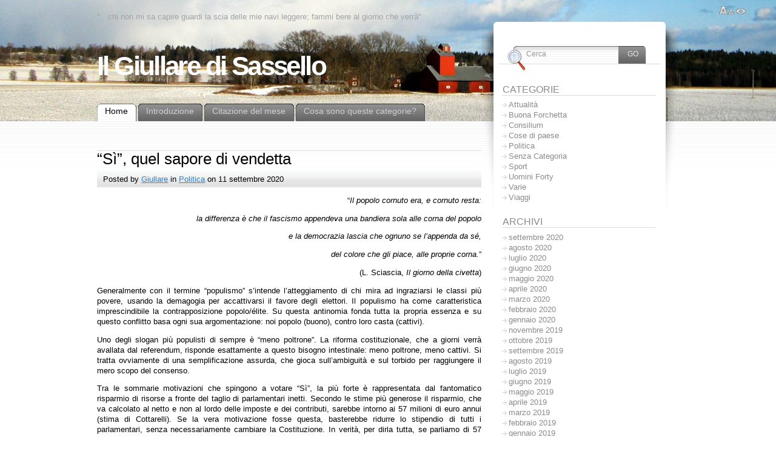

--- FILE ---
content_type: text/html; charset=UTF-8
request_url: http://www.silviobau.it/
body_size: 19709
content:
<!DOCTYPE html PUBLIC "-//W3C//DTD XHTML 1.0 Transitional//EN" "http://www.w3.org/TR/xhtml1/DTD/xhtml1-transitional.dtd">
<html xmlns="http://www.w3.org/1999/xhtml" lang="it-IT">

<head profile="http://gmpg.org/xfn/11">
<meta http-equiv="Content-Type" content="text/html; charset=UTF-8" />

<title>Il Giullare di Sassello</title>

<link rel="alternate" type="application/rss+xml" title="Il Giullare di Sassello RSS Feed" href="http://www.silviobau.it/feed/" />
<link rel="alternate" type="application/atom+xml" title="Il Giullare di Sassello Atom Feed" href="http://www.silviobau.it/feed/atom/" />
<link rel="pingback" href="http://www.silviobau.it/xmlrpc.php" />

<style type="text/css" media="all">@import "http://www.silviobau.it/wp-content/themes/fusion.2.6/style.css";</style>
<!--[if lte IE 6]>
<script type="text/javascript">
/* <![CDATA[ */
   blankimgpath = 'http://www.silviobau.it/wp-content/themes/fusion.2.6/images/blank.gif';
 /* ]]> */
</script>
<style type="text/css" media="screen">
  @import "http://www.silviobau.it/wp-content/themes/fusion.2.6/ie6.css";
  body{ behavior:url("http://www.silviobau.it/wp-content/themes/fusion.2.6/js/ie6hoverfix.htc"); }
  img{ behavior: url("http://www.silviobau.it/wp-content/themes/fusion.2.6/js/ie6pngfix.htc"); }
</style>
<![endif]-->


  
<link rel="dns-prefetch" href="//connect.facebook.net" />
		<script type="text/javascript">
			window._wpemojiSettings = {"baseUrl":"https:\/\/s.w.org\/images\/core\/emoji\/72x72\/","ext":".png","source":{"concatemoji":"http:\/\/www.silviobau.it\/wp-includes\/js\/wp-emoji-release.min.js?ver=4.4.33"}};
			!function(e,n,t){var a;function i(e){var t=n.createElement("canvas"),a=t.getContext&&t.getContext("2d"),i=String.fromCharCode;return!(!a||!a.fillText)&&(a.textBaseline="top",a.font="600 32px Arial","flag"===e?(a.fillText(i(55356,56806,55356,56826),0,0),3e3<t.toDataURL().length):"diversity"===e?(a.fillText(i(55356,57221),0,0),t=a.getImageData(16,16,1,1).data,a.fillText(i(55356,57221,55356,57343),0,0),(t=a.getImageData(16,16,1,1).data)[0],t[1],t[2],t[3],!0):("simple"===e?a.fillText(i(55357,56835),0,0):a.fillText(i(55356,57135),0,0),0!==a.getImageData(16,16,1,1).data[0]))}function o(e){var t=n.createElement("script");t.src=e,t.type="text/javascript",n.getElementsByTagName("head")[0].appendChild(t)}t.supports={simple:i("simple"),flag:i("flag"),unicode8:i("unicode8"),diversity:i("diversity")},t.DOMReady=!1,t.readyCallback=function(){t.DOMReady=!0},t.supports.simple&&t.supports.flag&&t.supports.unicode8&&t.supports.diversity||(a=function(){t.readyCallback()},n.addEventListener?(n.addEventListener("DOMContentLoaded",a,!1),e.addEventListener("load",a,!1)):(e.attachEvent("onload",a),n.attachEvent("onreadystatechange",function(){"complete"===n.readyState&&t.readyCallback()})),(a=t.source||{}).concatemoji?o(a.concatemoji):a.wpemoji&&a.twemoji&&(o(a.twemoji),o(a.wpemoji)))}(window,document,window._wpemojiSettings);
		</script>
		<style type="text/css">
img.wp-smiley,
img.emoji {
	display: inline !important;
	border: none !important;
	box-shadow: none !important;
	height: 1em !important;
	width: 1em !important;
	margin: 0 .07em !important;
	vertical-align: -0.1em !important;
	background: none !important;
	padding: 0 !important;
}
</style>
<script type='text/javascript' src='http://www.silviobau.it/wp-includes/js/jquery/jquery.js?ver=1.11.3'></script>
<script type='text/javascript' src='http://www.silviobau.it/wp-includes/js/jquery/jquery-migrate.min.js?ver=1.2.1'></script>
<script type='text/javascript' src='http://www.silviobau.it/wp-content/themes/fusion.2.6/js/fusion.js?ver=4.4.33'></script>
<script type='text/javascript' src='http://www.silviobau.it/wp-content/plugins/google-analyticator/external-tracking.min.js?ver=6.4.9'></script>
<link rel='https://api.w.org/' href='http://www.silviobau.it/wp-json/' />
<link rel="EditURI" type="application/rsd+xml" title="RSD" href="http://www.silviobau.it/xmlrpc.php?rsd" />
<link rel="wlwmanifest" type="application/wlwmanifest+xml" href="http://www.silviobau.it/wp-includes/wlwmanifest.xml" /> 
<meta name="generator" content="WordPress 4.4.33" />
<meta property="og:site_name" content="Il Giullare di Sassello" />
<meta property="og:type" content="website" />
<meta property="og:locale" content="it_IT" />
<meta property="og:title" content="Il Giullare di Sassello" />
<meta property="og:description" content="&quot;...chi non mi sa capire guardi la scia delle mie navi leggere; fammi bere al giorno che verrà&quot;" />
<meta property="og:url" content="http://www.silviobau.it" />
<!-- Google Analytics Tracking by Google Analyticator 6.4.9: http://www.videousermanuals.com/google-analyticator/ -->
<script type="text/javascript">
    var analyticsFileTypes = [''];
    var analyticsSnippet = 'disabled';
    var analyticsEventTracking = 'enabled';
</script>
<script type="text/javascript">
	(function(i,s,o,g,r,a,m){i['GoogleAnalyticsObject']=r;i[r]=i[r]||function(){
	(i[r].q=i[r].q||[]).push(arguments)},i[r].l=1*new Date();a=s.createElement(o),
	m=s.getElementsByTagName(o)[0];a.async=1;a.src=g;m.parentNode.insertBefore(a,m)
	})(window,document,'script','//www.google-analytics.com/analytics.js','ga');
	ga('create', 'UA-758311-22', 'auto');
 
	ga('send', 'pageview');
</script>

<script type="text/javascript">
/* <![CDATA[ */
 jQuery(document).ready(function(){
  // body .safari class
  if (jQuery.browser.safari) jQuery('body').addClass('safari');

  // layout controls
     jQuery("#layoutcontrol a").click(function() {
     switch (jQuery(this).attr("class")) {
	   case 'setFont' : setFontSize();	break;
	   case 'setLiquid'	: setPageWidth();	break;
	 }
	 return false;
    });
   // set the font size from cookie
   var font_size = jQuery.cookie('fontSize');
   if (font_size == '.7em') { jQuery('body').css("font-size",".7em"); }
   if (font_size == '.95em') { jQuery('body').css("font-size",".95em"); }
   if (font_size == '.8em') { jQuery('body').css("font-size",".8em"); }

   // set the page width from cookie
   var page_width = jQuery.cookie('pageWidth');
   if (page_width) jQuery('#page').css('width', page_width);
  
  jQuery('#secondary-tabs').minitabs(333, 'slide');

  if (document.all && !window.opera && !window.XMLHttpRequest && jQuery.browser.msie) { var isIE6 = true; }
  else { var isIE6 = false;} ;
  jQuery.browser.msie6 = isIE6;
  if (!isIE6) {
    initTooltips({
		timeout: 6000
   });
  }
  tabmenudropdowns();

  // some jquery effects...
  jQuery('#sidebar ul.nav li ul li a').mouseover(function () {
   	jQuery(this).animate({ marginLeft: "4px" }, 100 );
  });
  jQuery('#sidebar ul.nav li ul li a').mouseout(function () {
    jQuery(this).animate({ marginLeft: "0px" }, 100 );
  });
  // scroll to top
  jQuery("a#toplink").click(function(){
    jQuery('html, body').animate({scrollTop:0}, 'slow');
  });

 });

 /* ]]> */
</script>

</head>
<body class="home">
  <!-- page wrappers (100% width) -->
  <div id="page-wrap1">
    <div id="page-wrap2">
      <!-- page (actual site content, custom width) -->
      <div id="page" class="with-sidebar">

       <!-- main wrapper (side & main) -->
       <div id="main-wrap">
        <!-- mid column wrap -->
    	<div id="mid-wrap">
          <!-- sidebar wrap -->
          <div id="side-wrap">
            <!-- mid column -->
    	    <div id="mid">
              <!-- header -->
              <div id="header">
                <div id="topnav" class="description"> &quot;&#8230;chi non mi sa capire guardi la scia delle mie navi leggere; fammi bere al giorno che verrà&quot;</div>

                <h1 id="title"><a href="http://www.silviobau.it/">Il Giullare di Sassello</a></h1>                <!-- top tab navigation -->
                <div id="tabs">
                 <ul>
                                    <li class="current_page_item"><a href="http://www.silviobau.it" title="Sei nella Home"><span><span>Home</span></span></a></li>
                                  <li class="page_item page-item-900"><a href="http://www.silviobau.it/info/"><span><span>Introduzione</span></span></a></li>
<li class="page_item page-item-8"><a href="http://www.silviobau.it/citazione-del-mese/"><span><span>Citazione del mese</span></span></a></li>
<li class="page_item page-item-706"><a href="http://www.silviobau.it/cosa-sono-queste-categorie/"><span><span>Cosa sono queste categorie?</span></span></a></li>
                 </ul>
                </div>
                <!-- /top tabs -->

              </div><!-- /header -->
<!-- mid content -->
<div id="mid-content">
     <!-- post -->
        <div id="post-2430" class="post-2430 post type-post status-publish format-standard hentry category-politica">
            <h2><a href="http://www.silviobau.it/2020/09/11/si-quel-sapore-di-vendetta/" rel="bookmark" title="Permanent Link: “Sì”, quel sapore di vendetta">“Sì”, quel sapore di vendetta</a></h2>

        <!-- story header -->
        <div class="postheader">
          <div class="postinfo">
            <p>Posted by <a href="http://www.silviobau.it/author/silvio/" title="Inviato da Giullare ">Giullare</a> in <a href="http://www.silviobau.it/category/politica/" rel="category tag">Politica</a> on 11 settembre 2020 <span class="editlink"></span></p>
          </div>
        </div>
        <!-- /story header -->

        <div class="postbody entry clearfix">
         <p style="text-align: right;">“<em>Il popolo cornuto era, e cornuto resta:</em></p>
<p style="text-align: right;"><em>la differenza è che il fascismo appendeva una bandiera sola alle corna del popolo</em></p>
<p style="text-align: right;"><em>e la democrazia lascia che ognuno se l’appenda da sé,</em></p>
<p style="text-align: right;"><em>del colore che gli piace, alle proprie corna.</em>”</p>
<p style="text-align: right;">(L. Sciascia, <em>Il giorno della civetta</em>)</p>
<p style="text-align: justify;">Generalmente con il termine “populismo” s’intende l’atteggiamento di chi mira ad ingraziarsi le classi più povere, usando la demagogia per accattivarsi il favore degli elettori. Il populismo ha come caratteristica imprescindibile la contrapposizione popolo/élite. Su questa antinomia fonda tutta la propria essenza e su questo conflitto basa ogni sua argomentazione: noi popolo (buono), contro loro casta (cattivi).</p>
<p style="text-align: justify;">Uno degli slogan più populisti di sempre è “meno poltrone”. La riforma costituzionale, che a giorni verrà avallata dal referendum, risponde esattamente a questo bisogno intestinale: meno poltrone, meno cattivi. Si tratta ovviamente di una semplificazione assurda, che gioca sull’ambiguità e sul torbido per raggiungere il mero scopo del consenso.</p>
<p style="text-align: justify;">Tra le sommarie motivazioni che spingono a votare “Sì”, la più forte è rappresentata dal fantomatico risparmio di risorse a fronte del taglio di parlamentari inetti. Secondo le stime più generose il risparmio, che va calcolato al netto e non al lordo delle imposte e dei contributi, sarebbe intorno ai 57 milioni di euro annui (stima di Cottarelli). Se la vera motivazione fosse questa, basterebbe ridurre lo stipendio di tutti i parlamentari, senza necessariamente cambiare la Costituzione. In verità, per dirla tutta, se parliamo di 57 milioni parliamo di bruscolini. Dalla sua nascita Alitalia è costata ai contribuenti più di 12 miliardi di euro (fonte Il Sole 24 ore). Il Codacons, calcolando il taglio dei parlamentari al lordo, ha quantificato un risparmio di 3 euro a famiglia. Di cosa parliamo? Inezie.</p>
<p style="text-align: justify;">A conferma che si tratta di una mera campagna populista, volta a riscuotere facile e cieco consenso, annoto letteralmente un’altra motivazione dei sostenitori riformisti: “<em>Votiamo sì, perché il Parlamento è il cuore della democrazia</em>”. Bene, siamo tutti d’accordo, ma qual è la relazione tra questa affermazione e la modifica costituzionale? Nessuna, appunto.</p>
<p style="text-align: justify;">La verità è che questa scure verticale si abbatte senza criterio e senza ragione ponderata. Senza entrare nei tecnicismi, ci sono invece almeno tre motivi validi per votare “No”.</p>
<ul style="text-align: justify;">
<li>Ridurre il numero degli eletti significa ridurre la rappresentanza: meno eletti rappresentano meno potenziali istanze da rappresentare. Tant’è che tra i grandi paesi europei l’Italia si prospetta a diventare il Parlamento più piccolo in proporzione alla popolazione;</li>
<li>Meno eletti significa gruppi parlamentari più piccoli, meglio controllabili dai vari capibastone, con buona pace del dibattito corale e della democrazia;</li>
<li>Meno eletti significa meno impedimenti nel processo decisionale, col rischio che le leggi siano sì più rapide, ma anche più impulsive e più incomplete. Il Parlamento nasce dalla Carta Costituzionale come luogo per dibattere, confrontare, accogliere, arricchire. Doveva essere un organo per incrementare il confronto, non per protocollare le scelte di pochi. Seguendo questo ragionamento capzioso, la dittatura dovrebbe essere la migliore delle opportunità, perché per definizione non ammette distrazioni parlamentari.</li>
</ul>
<p style="text-align: justify;">Questa riforma instilla solo un’illusione di vendetta contro una casta inarrivabile e maledetta, una vendetta scatenata per il gusto di fare giustizia sommaria ed illudendo il popolo che è nel suo immediato interesse farlo. Nel suo libro “Populismi 2.0” il professor Revelli annota che “<em>in genere i populismi assumono un linguaggio e uno stile rivoluzionario, senza tuttavia necessariamente rinviare a radicali rimesse in discussione degli assetti sociali, anzi spesso limitando la dimensione radicale del mutamento al solo livello del personale di governo</em>”. È quanto sta accadendo, né più, né meno.</p>
<p style="text-align: justify;">Andando indietro, invece, già Polibio aveva individuato il vero rischio. Si arriva all’olocrazia (o governo della plebe), degenerazione della democrazia, quando smarrito il valore dell’uguaglianza il popolo ambisce solo alla vendetta.</p>
<p style="text-align: justify;"><img class="aligncenter size-medium wp-image-2431" src="http://www.silviobau.it/wp-content/uploads/2020/09/scheda-300x200.jpg" alt="" width="300" height="200" srcset="http://www.silviobau.it/wp-content/uploads/2020/09/scheda-300x200.jpg 300w, http://www.silviobau.it/wp-content/uploads/2020/09/scheda-768x512.jpg 768w, http://www.silviobau.it/wp-content/uploads/2020/09/scheda-1024x683.jpg 1024w" sizes="(max-width: 300px) 100vw, 300px" /></p>

<div class="fb-social-plugin fb-like" data-ref="below-post" data-href="http://www.silviobau.it/2020/09/11/si-quel-sapore-di-vendetta/" data-width="500"></div>
        </div>
                <p class="postcontrols">
                    <a class="comments" href="http://www.silviobau.it/2020/09/11/si-quel-sapore-di-vendetta/#comments">3 Commenti</a>
        </p>
        <div class="clear"></div>
    </div>
    <!-- /post -->
     <!-- post -->
        <div id="post-2427" class="post-2427 post type-post status-publish format-standard hentry category-cose-di-paese">
            <h2><a href="http://www.silviobau.it/2020/09/04/occhi-cerulei/" rel="bookmark" title="Permanent Link: Occhi? Cerulei">Occhi? Cerulei</a></h2>

        <!-- story header -->
        <div class="postheader">
          <div class="postinfo">
            <p>Posted by <a href="http://www.silviobau.it/author/silvio/" title="Inviato da Giullare ">Giullare</a> in <a href="http://www.silviobau.it/category/cose-di-paese/" rel="category tag">Cose di paese</a> on 4 settembre 2020 <span class="editlink"></span></p>
          </div>
        </div>
        <!-- /story header -->

        <div class="postbody entry clearfix">
         <p style="text-align: right;">“<em>Tu apri il tuo armadio e scegli, non lo so, quel maglioncino azzurro infeltrito per esempio,</em></p>
<p style="text-align: right;"><em>perché vuoi gridare al mondo che ti prendi troppo sul serio per curarti di cosa ti metti addosso,</em></p>
<p style="text-align: right;"><em>ma quello che non sai è che quel maglioncino non è semplicemente azzurro, non è turchese, non è lapis, è effettivamente ceruleo</em>”<br />
(Dal film Il diavolo veste Prada)</p>
<p style="text-align: justify;">Nella casa dei miei genitori ci sono parecchi cassetti, scatole e scatoline dal titolo “intanto appoggia qua, poi vediamo dove metterlo”.</p>
<p style="text-align: justify;">In uno di questi anfratti, rovistando in un vecchio soprammobile di porcellana, ho trovato la carta d’identità del mio bisnonno Natale. Correva l’anno 1934 e c’era un altro mondo. Mussolini incontrava per la prima volta Hitler, in Germania andava in scena la Notte dei lunghi coltelli, in America nasceva Paperino…</p>
<p style="text-align: justify;">Il documento è un reperto bellissimo, accurato, rigorosamente ordinato. Le generalità sono scritte a mano con la stilografica, i timbri viola risaltano sul freddo “bianco e nero”, la firma del podestà ricorda quell’aria lontana di regime e dittatura. La cosa che più mi piace è però la definizione che l’impiegato ha dato del colorito degli occhi: cerulei. Che se chiedi oggi all’anagrafe, il dipendente statale di turno neppure conosce il significato di “ceruleo”.</p>
<p style="text-align: justify;">Non azzurro, non blu, non turchese. Il burocrate del regime ha scelto la parola “ceruleo”. In questo termine ci vedo la ricerca appassionata del particolare, il meticoloso tentativo della perfezione, il vano sforzo di dare un significato personale ad un protocollo ripetitivo e statico.</p>
<p style="text-align: justify;"><img class="aligncenter size-medium wp-image-2428" src="http://www.silviobau.it/wp-content/uploads/2020/09/Blog-300x235.jpg" alt="" width="300" height="235" srcset="http://www.silviobau.it/wp-content/uploads/2020/09/Blog-300x235.jpg 300w, http://www.silviobau.it/wp-content/uploads/2020/09/Blog-768x602.jpg 768w, http://www.silviobau.it/wp-content/uploads/2020/09/Blog-1024x802.jpg 1024w, http://www.silviobau.it/wp-content/uploads/2020/09/Blog.jpg 1597w" sizes="(max-width: 300px) 100vw, 300px" /></p>

<div class="fb-social-plugin fb-like" data-ref="below-post" data-href="http://www.silviobau.it/2020/09/04/occhi-cerulei/" data-width="500"></div>
        </div>
                <p class="postcontrols">
                    <a class="no comments" href="http://www.silviobau.it/2020/09/04/occhi-cerulei/#respond">Nessun commento</a>
        </p>
        <div class="clear"></div>
    </div>
    <!-- /post -->
     <!-- post -->
        <div id="post-2425" class="post-2425 post type-post status-publish format-standard hentry category-viaggi">
            <h2><a href="http://www.silviobau.it/2020/08/28/montagna-diversa/" rel="bookmark" title="Permanent Link: Montagna diversa">Montagna diversa</a></h2>

        <!-- story header -->
        <div class="postheader">
          <div class="postinfo">
            <p>Posted by <a href="http://www.silviobau.it/author/silvio/" title="Inviato da Giullare ">Giullare</a> in <a href="http://www.silviobau.it/category/viaggi/" rel="category tag">Viaggi</a> on 28 agosto 2020 <span class="editlink"></span></p>
          </div>
        </div>
        <!-- /story header -->

        <div class="postbody entry clearfix">
         <p style="text-align: right;">“<em>Se sei in cerca di angeli o in fuga dai demoni, vai in montagna</em>”<br />
(J. Rasley)</p>
<p style="text-align: justify;">Per me Val Rendena significa soprattutto accesso al Brenta, una delle montagne più ricorrenti della mia esistenza. Sul Brenta ho fatto la prima escursione alpina con Francesca (ancora mi odia per quei mille metri di dislivello), sul Brenta ho percorso le splendide Bocchette, sul Brenta ricordo un’epica ed agognata salita parrocchiale al Croz dell’Altissimo organizzata, si fa per dire, dal mitico Ceschino.</p>
<p style="text-align: justify;">Quest’anno niente Brenta, ma un breve soggiorno nella più mondana Madonna Di Campiglio, ammirando da lontano le cime spigolose e granitiche, raccontando a mio figlio le gesta eroiche dall’arrampicatore che fui. Un po’ come i vecchi quando incontrano i nipoti e li ammorbano con le storie della guerra.</p>
<p style="text-align: justify;">È stata l’occasione per vivere la montagna in una dimensione diversa, pascolando tra laghetti e torrenti, coltivando l’entusiasmo per la cabinovia, inventando favole che ingannassero le salite o progettando picnic a base di panini.</p>
<p style="text-align: justify;">Tra gli itinerari da annotare per la famiglia, segnalo il giro alle cascate di Vallesinella e l’ascesa al Lago Ritort.</p>
<p style="text-align: justify;"><img class="aligncenter size-medium wp-image-2426" src="http://www.silviobau.it/wp-content/uploads/2020/08/IMG_0976-300x200.jpg" alt="" width="300" height="200" srcset="http://www.silviobau.it/wp-content/uploads/2020/08/IMG_0976-300x200.jpg 300w, http://www.silviobau.it/wp-content/uploads/2020/08/IMG_0976-768x512.jpg 768w, http://www.silviobau.it/wp-content/uploads/2020/08/IMG_0976-1024x682.jpg 1024w" sizes="(max-width: 300px) 100vw, 300px" /></p>

<div class="fb-social-plugin fb-like" data-ref="below-post" data-href="http://www.silviobau.it/2020/08/28/montagna-diversa/" data-width="500"></div>
        </div>
                <p class="postcontrols">
                    <a class="no comments" href="http://www.silviobau.it/2020/08/28/montagna-diversa/#respond">Nessun commento</a>
        </p>
        <div class="clear"></div>
    </div>
    <!-- /post -->
     <!-- post -->
        <div id="post-2420" class="post-2420 post type-post status-publish format-standard hentry category-cose-di-paese">
            <h2><a href="http://www.silviobau.it/2020/08/20/in-prospettiva-sportiva/" rel="bookmark" title="Permanent Link: In prospettiva&#8230; sportiva">In prospettiva&#8230; sportiva</a></h2>

        <!-- story header -->
        <div class="postheader">
          <div class="postinfo">
            <p>Posted by <a href="http://www.silviobau.it/author/silvio/" title="Inviato da Giullare ">Giullare</a> in <a href="http://www.silviobau.it/category/cose-di-paese/" rel="category tag">Cose di paese</a> on 20 agosto 2020 <span class="editlink"></span></p>
          </div>
        </div>
        <!-- /story header -->

        <div class="postbody entry clearfix">
         <p style="text-align: right;">“<em>Sempre caro mi fu quest&#8217;ermo colle,</em></p>
<p style="text-align: right;"><em>e questa siepe, che da tanta parte</em></p>
<p style="text-align: right;"><em>dell&#8217;ultimo orizzonte il guardo esclude</em>”</p>
<p style="text-align: right;">(G. Leopardi, <em>L’infinito</em>)</p>
<p style="text-align: justify;">Sportivamente parlando, ci stiamo trasformando. Un paese che viveva poco più che di calcio amatoriale ora si evolve, si struttura, si organizza. Nuovi investimenti, nuove costruzioni, nuovi complessi (tra cui probabilmente anche il “complesso di superiorità”). Nascono così dal nulla un campo da calcio sintetico da 700.000 euro, un bike park da 150.000 euro, due palestre da 1.700.000 euro.</p>
<p style="text-align: justify;">Non c’è dubbio: con queste strutture, al posto di attempate cariatidi che rincorrono un logoro pallone di cuoio in mezzo al fango, da oggi potremo coltivare un vivaio voltese in stile Atalanta e nuovi Brumotti capaci di arrampicarsi sul campanile in mountain bike. In prospettiva, sono davvero questi i bisogni sportivi di Volta?</p>
<p style="text-align: justify;">Ad oggi, se qualche ragazzo volesse fare liberamente due tiri a pallone con i propri amici, non saprebbe dove andare. Ci sono molti campi da calcio, è vero, ma non esiste alcun fazzoletto di terra con le porte, dove poter organizzare estemporaneamente una partitella alla buona tra amici. Una volta si poteva andare liberamente “al campo delle medie”, ora ci hanno eretto due cattedrali dal tetto in plastica <em>che da tanta parte dell&#8217;ultimo orizzonte il guardo escludono</em>.</p>
<div id="attachment_2423" style="width: 310px" class="wp-caption aligncenter"><img class="size-medium wp-image-2423" src="http://www.silviobau.it/wp-content/uploads/2020/08/Orizzonte2-1-300x225.jpg" alt="Orizzonte escluso" width="300" height="225" srcset="http://www.silviobau.it/wp-content/uploads/2020/08/Orizzonte2-1-300x225.jpg 300w, http://www.silviobau.it/wp-content/uploads/2020/08/Orizzonte2-1-768x576.jpg 768w, http://www.silviobau.it/wp-content/uploads/2020/08/Orizzonte2-1-1024x768.jpg 1024w" sizes="(max-width: 300px) 100vw, 300px" /><p class="wp-caption-text">Orizzonte escluso</p></div>
<p>&nbsp;</p>
<div id="attachment_2422" style="width: 310px" class="wp-caption aligncenter"><img class="size-medium wp-image-2422" src="http://www.silviobau.it/wp-content/uploads/2020/08/Campo2-300x225.jpg" alt="Là dove c'era l'erba..." width="300" height="225" srcset="http://www.silviobau.it/wp-content/uploads/2020/08/Campo2-300x225.jpg 300w, http://www.silviobau.it/wp-content/uploads/2020/08/Campo2-768x576.jpg 768w, http://www.silviobau.it/wp-content/uploads/2020/08/Campo2-1024x768.jpg 1024w" sizes="(max-width: 300px) 100vw, 300px" /><p class="wp-caption-text">Là dove c&#8217;era l&#8217;erba&#8230;</p></div>

<div class="fb-social-plugin fb-like" data-ref="below-post" data-href="http://www.silviobau.it/2020/08/20/in-prospettiva-sportiva/" data-width="500"></div>
        </div>
                <p class="postcontrols">
                    <a class="no comments" href="http://www.silviobau.it/2020/08/20/in-prospettiva-sportiva/#respond">Nessun commento</a>
        </p>
        <div class="clear"></div>
    </div>
    <!-- /post -->
     <!-- post -->
        <div id="post-2416" class="post-2416 post type-post status-publish format-standard hentry category-varie">
            <h2><a href="http://www.silviobau.it/2020/08/04/non-cambierei-una-virgola/" rel="bookmark" title="Permanent Link: Non cambierei una virgola…">Non cambierei una virgola…</a></h2>

        <!-- story header -->
        <div class="postheader">
          <div class="postinfo">
            <p>Posted by <a href="http://www.silviobau.it/author/silvio/" title="Inviato da Giullare ">Giullare</a> in <a href="http://www.silviobau.it/category/varie/" rel="category tag">Varie</a> on 4 agosto 2020 <span class="editlink"></span></p>
          </div>
        </div>
        <!-- /story header -->

        <div class="postbody entry clearfix">
         <p style="text-align: right;">&#8220;<em>Alcuni si credono poeti moderni solo perché smettono di usare le virgole</em>&#8221;<br />
(V. Butulescu, Aforismi)</p>
<p style="text-align: justify;">A volte basterebbe poco. Una virgola, un punto, un &#8220;a capo&#8221; azzeccato. Basterebbe un po’ di punteggiatura per rendere la vita più semplice a tutti.</p>
<p style="text-align: justify;">Il cartello sotto è stato esposto in un rifugio della Lessinia. Niente di drammatico, ma l’ignaro avventore impiega qualche secondo per essere certo del suo significato. Quando il rifugio è aperto solo a cena? E quando a pranzo? Nel weekend? È chiaro che il messaggio dell’avviso si comprende affidandosi al buonsenso, più che a quanto letteralmente scritto, ed in qualche modo se ne esce.</p>
<p style="text-align: justify;">Però l’interpunzione agevola tutti ed è gratis…</p>
<p style="text-align: justify;"><img class="aligncenter size-medium wp-image-2417" src="http://www.silviobau.it/wp-content/uploads/2020/08/Rifugio-300x225.jpg" alt="" width="300" height="225" srcset="http://www.silviobau.it/wp-content/uploads/2020/08/Rifugio-300x225.jpg 300w, http://www.silviobau.it/wp-content/uploads/2020/08/Rifugio.jpg 577w" sizes="(max-width: 300px) 100vw, 300px" /></p>

<div class="fb-social-plugin fb-like" data-ref="below-post" data-href="http://www.silviobau.it/2020/08/04/non-cambierei-una-virgola/" data-width="500"></div>
        </div>
                <p class="postcontrols">
                    <a class="no comments" href="http://www.silviobau.it/2020/08/04/non-cambierei-una-virgola/#respond">Nessun commento</a>
        </p>
        <div class="clear"></div>
    </div>
    <!-- /post -->
     <!-- post -->
        <div id="post-2400" class="post-2400 post type-post status-publish format-standard hentry category-viaggi">
            <h2><a href="http://www.silviobau.it/2020/07/31/provenza-e-camarga/" rel="bookmark" title="Permanent Link: Provenza e Camarga">Provenza e Camarga</a></h2>

        <!-- story header -->
        <div class="postheader">
          <div class="postinfo">
            <p>Posted by <a href="http://www.silviobau.it/author/silvio/" title="Inviato da Giullare ">Giullare</a> in <a href="http://www.silviobau.it/category/viaggi/" rel="category tag">Viaggi</a> on 31 luglio 2020 <span class="editlink"></span></p>
          </div>
        </div>
        <!-- /story header -->

        <div class="postbody entry clearfix">
         <p style="text-align: right;">“<em>Il viola è nato un giorno di primavera in un campo di lavanda.</em></p>
<p style="text-align: right;"><em>Deve aver cercato a lungo un luogo come questo dove i filari vanno dritti verso l’orizzonte come se fossero invitati a un ballo con l’infinito</em>”<br />
(F. Caramagna)</p>
<p>Nel mio immaginario la Provenza è sempre stata lavanda, bagnoschiuma e detersivi per le lenzuola. Invece c’è qualcosa di più. Panorami impressionisti, piccoli paesini usciti dai quadri, acque cristalline, calanques da cartolina, colline vivaci ed eleganti cittadine. E vicino alla Provenza c’è la Camargue, luogo selvaggio, dove natura e tradizioni popolari creano un microambiente unico e tutto da scoprire.</p>
<p>Le abbiamo girate per bene, concedendoci un po’ di mare, ma soprattutto assaporando questi luoghi insoliti, permeati di tranquillità e armonia. Un tour denso, ma a ritmi blandi, che ci ha permesso di scoprire territori nuovi ed affascinanti.</p>
<p>Lasciando perdere la Costa Azzurra, troppo caotica e stipata per i miei gusti, annoto alcuni luoghi che ci sono piaciuti.</p>
<p>Le <strong>Gole di Verdon</strong> è il canyon più profondo d’Europa. Nulla da invidiare alle moltissime forre delle nostre Alpi, ma impressiona per la sua vastità ed estensione: oltre venti chilometri, con precipizi fino a settecento metri. Il canyon termina nel lago balneabile di Santa Croce. Ci sono decine di percorsi, ma due indicazioni per visitarlo sono la salita a piedi al Point Sublime, oppure la strada panoramica da fare in auto, la Route de Cretes.</p>
<p>L’ancestrale <strong>Avignone</strong>, città dei papi, con i suoi edifici storici ed il suo centro vivace, mi seduce per la sua tranquilla eleganza.</p>
<p><img class="aligncenter size-medium wp-image-2403" src="http://www.silviobau.it/wp-content/uploads/2020/07/IMG_0431-300x200.jpg" alt="IMG_0431" width="300" height="200" srcset="http://www.silviobau.it/wp-content/uploads/2020/07/IMG_0431-300x200.jpg 300w, http://www.silviobau.it/wp-content/uploads/2020/07/IMG_0431.jpg 612w" sizes="(max-width: 300px) 100vw, 300px" /></p>
<p>L’arena di Arles è la sineddoche stessa di <strong>Arles</strong>. In alcune immagini sembra di vedere Verona e viene il sospetto che oltre all’anfiteatro romano non ci sia altro da vedere. Invece la piccola città offre una bellissima passeggiata attorno alle mura che fiancheggiano il Rodano e tante piccole piazze stipate di locali.</p>
<p><img class="aligncenter size-medium wp-image-2404" src="http://www.silviobau.it/wp-content/uploads/2020/07/IMG_0566-300x200.jpg" alt="IMG_0566" width="300" height="200" srcset="http://www.silviobau.it/wp-content/uploads/2020/07/IMG_0566-300x200.jpg 300w, http://www.silviobau.it/wp-content/uploads/2020/07/IMG_0566.jpg 612w" sizes="(max-width: 300px) 100vw, 300px" /></p>
<p><img class="aligncenter size-medium wp-image-2405" src="http://www.silviobau.it/wp-content/uploads/2020/07/IMG_0591-300x200.jpg" alt="IMG_0591" width="300" height="200" srcset="http://www.silviobau.it/wp-content/uploads/2020/07/IMG_0591-300x200.jpg 300w, http://www.silviobau.it/wp-content/uploads/2020/07/IMG_0591.jpg 612w" sizes="(max-width: 300px) 100vw, 300px" /></p>
<p><strong>Gordes</strong> è un minuscolo borgo arroccato, una piccola Matera français (si dirà così?), che affascina da lontano e che si esaurisce presto quando arrivi vicino. A pochi chilometri da questo villaggio completamente costruito in pietra, sorge l’Abbazia di Senanque, icona culto per i campi di lavanda.</p>
<p><img class="aligncenter size-medium wp-image-2410" src="http://www.silviobau.it/wp-content/uploads/2020/07/IMG_0646-300x200.jpg" alt="IMG_0646" width="300" height="200" srcset="http://www.silviobau.it/wp-content/uploads/2020/07/IMG_0646-300x200.jpg 300w, http://www.silviobau.it/wp-content/uploads/2020/07/IMG_0646.jpg 612w" sizes="(max-width: 300px) 100vw, 300px" /><br />
<img class="aligncenter size-medium wp-image-2407" src="http://www.silviobau.it/wp-content/uploads/2020/07/IMG_0596-300x200.jpg" alt="IMG_0596" width="300" height="200" srcset="http://www.silviobau.it/wp-content/uploads/2020/07/IMG_0596-300x200.jpg 300w, http://www.silviobau.it/wp-content/uploads/2020/07/IMG_0596.jpg 612w" sizes="(max-width: 300px) 100vw, 300px" /></p>
<p><img class="aligncenter size-medium wp-image-2409" src="http://www.silviobau.it/wp-content/uploads/2020/07/IMG_0614-300x200.jpg" alt="IMG_0614" width="300" height="200" srcset="http://www.silviobau.it/wp-content/uploads/2020/07/IMG_0614-300x200.jpg 300w, http://www.silviobau.it/wp-content/uploads/2020/07/IMG_0614.jpg 612w" sizes="(max-width: 300px) 100vw, 300px" /></p>
<p><strong>Roussillon</strong> è invece il villaggio rosso, interamente consacrato all’ocra. Ed oltre al piccolo borgo, proprio il sentiero dell’ocra merita di essere percorso e contemplato al tramonto.</p>
<p><img class="aligncenter size-medium wp-image-2411" src="http://www.silviobau.it/wp-content/uploads/2020/07/IMG_0660-200x300.jpg" alt="IMG_0660" width="200" height="300" srcset="http://www.silviobau.it/wp-content/uploads/2020/07/IMG_0660-200x300.jpg 200w, http://www.silviobau.it/wp-content/uploads/2020/07/IMG_0660.jpg 408w" sizes="(max-width: 200px) 100vw, 200px" /></p>
<p><strong>Aigues Mortes</strong> è la cittadina fortificata simbolo della Camargue. Una perla alla foce del Rodano, alla quale si arriva dopo una strada sterminata tra lagune, prati selvaggi, mandrie di cavalli bianchi tipo Badedas e fenicotteri rosa. Dalle mura della città s’intravedono le stupende saline rosa.</p>
<p><img class="aligncenter size-medium wp-image-2412" src="http://www.silviobau.it/wp-content/uploads/2020/07/IMG_0708-300x200.jpg" alt="IMG_0708" width="300" height="200" srcset="http://www.silviobau.it/wp-content/uploads/2020/07/IMG_0708-300x200.jpg 300w, http://www.silviobau.it/wp-content/uploads/2020/07/IMG_0708.jpg 612w" sizes="(max-width: 300px) 100vw, 300px" /></p>
<p><img class="aligncenter size-medium wp-image-2413" src="http://www.silviobau.it/wp-content/uploads/2020/07/IMG_0714-300x200.jpg" alt="IMG_0714" width="300" height="200" srcset="http://www.silviobau.it/wp-content/uploads/2020/07/IMG_0714-300x200.jpg 300w, http://www.silviobau.it/wp-content/uploads/2020/07/IMG_0714.jpg 612w" sizes="(max-width: 300px) 100vw, 300px" /></p>
<p><strong>Eza</strong>, sulle Alpi Marittime e sul tragitto nei pressi del confine, è un piccolo villaggio abbarbicato tra mare e montagna. Minuscole viuzze medievali che conducono ad un giardino di enormi piante grasse sulla sommità del cucuzzolo.</p>
<p><img class="aligncenter size-medium wp-image-2414" src="http://www.silviobau.it/wp-content/uploads/2020/07/IMG_0796-300x200.jpg" alt="IMG_0796" width="300" height="200" srcset="http://www.silviobau.it/wp-content/uploads/2020/07/IMG_0796-300x200.jpg 300w, http://www.silviobau.it/wp-content/uploads/2020/07/IMG_0796.jpg 612w" sizes="(max-width: 300px) 100vw, 300px" /></p>
<p>La nostra base è stata al mare, a <strong>Ensuès la Redonne</strong>, nella zona protetta delle clanques, vicino a Marsiglia. Acque fresche, pulite, ideali.</p>
<p><img class="aligncenter size-medium wp-image-2415" src="http://www.silviobau.it/wp-content/uploads/2020/07/IMG_0686-300x200.jpg" alt="IMG_0686" width="300" height="200" srcset="http://www.silviobau.it/wp-content/uploads/2020/07/IMG_0686-300x200.jpg 300w, http://www.silviobau.it/wp-content/uploads/2020/07/IMG_0686.jpg 612w" sizes="(max-width: 300px) 100vw, 300px" /></p>

<div class="fb-social-plugin fb-like" data-ref="below-post" data-href="http://www.silviobau.it/2020/07/31/provenza-e-camarga/" data-width="500"></div>
        </div>
                <p class="postcontrols">
                    <a class="comments" href="http://www.silviobau.it/2020/07/31/provenza-e-camarga/#comments">2 Commenti</a>
        </p>
        <div class="clear"></div>
    </div>
    <!-- /post -->
     <!-- post -->
        <div id="post-2395" class="post-2395 post type-post status-publish format-standard hentry category-politica">
            <h2><a href="http://www.silviobau.it/2020/07/21/occhio-non-vede-cuore-non-duole/" rel="bookmark" title="Permanent Link: Occhio non vede, cuore non duole">Occhio non vede, cuore non duole</a></h2>

        <!-- story header -->
        <div class="postheader">
          <div class="postinfo">
            <p>Posted by <a href="http://www.silviobau.it/author/silvio/" title="Inviato da Giullare ">Giullare</a> in <a href="http://www.silviobau.it/category/politica/" rel="category tag">Politica</a> on 21 luglio 2020 <span class="editlink"></span></p>
          </div>
        </div>
        <!-- /story header -->

        <div class="postbody entry clearfix">
         <p style="text-align: right;">“<em>In molti paesi per vincere le elezioni la politica di sinistra ha capito che doveva diventare di destra</em>”<br />
(C.W. Brown)</p>
<p style="text-align: justify;">Di ritorno dalle vacanze ho appreso una notizia terrifica, passata silenziosamente un po’ sotto l’uscio dei media. Il Governo italiano ha rifinanziato, aumentandone addirittura l’importo, gli stanziamenti alla Guardia Costiera libica.</p>
<p style="text-align: justify;">Una Guardia Costiera che, come dimostrato dai report delle Nazioni Unite e da numerose inchieste giornalistiche, è composta e gestita da milizie criminali locali. Truppe di delinquenti che speculano sul traffico degli esseri umani attraverso i centri di detenzione. Una sorta di diga dell’immigrazione, che regola i flussi dei migranti in base alle esigenze del momento. Quando pagano i governi la diga si chiude, quando pagano i trafficanti la diga si riapre un po’. Nel mezzo violenze, detenzioni, abusi, torture, omicidi.</p>
<p style="text-align: justify;">Dunque, se a destra la politica per l’immigrazione si fa sbraitando “porti chiusi”, a sinistra Pd e Cinque Stelle predicano ipocritamente l’accoglienza, nascondendo però la polvere sotto il tappeto. Ufficialmente i porti rimangono aperti, ma paghiamo i criminali perché facciano il lavoro sporco bloccando le partenze direttamente nei lager. Alla fin fine se occhio non vede, cuore non duole.</p>
<p style="text-align: justify;"><img class="aligncenter size-medium wp-image-2397" src="http://www.silviobau.it/wp-content/uploads/2020/07/prison-300x200.jpg" alt="" width="300" height="200" srcset="http://www.silviobau.it/wp-content/uploads/2020/07/prison-300x200.jpg 300w, http://www.silviobau.it/wp-content/uploads/2020/07/prison-768x513.jpg 768w, http://www.silviobau.it/wp-content/uploads/2020/07/prison-1024x684.jpg 1024w, http://www.silviobau.it/wp-content/uploads/2020/07/prison.jpg 1349w" sizes="(max-width: 300px) 100vw, 300px" /></p>

<div class="fb-social-plugin fb-like" data-ref="below-post" data-href="http://www.silviobau.it/2020/07/21/occhio-non-vede-cuore-non-duole/" data-width="500"></div>
        </div>
                <p class="postcontrols">
                    <a class="comments" href="http://www.silviobau.it/2020/07/21/occhio-non-vede-cuore-non-duole/#comments">1 commento</a>
        </p>
        <div class="clear"></div>
    </div>
    <!-- /post -->
     <!-- post -->
        <div id="post-2391" class="post-2391 post type-post status-publish format-standard hentry category-att">
            <h2><a href="http://www.silviobau.it/2020/07/07/lode-al-funzionario/" rel="bookmark" title="Permanent Link: Lode al funzionario">Lode al funzionario</a></h2>

        <!-- story header -->
        <div class="postheader">
          <div class="postinfo">
            <p>Posted by <a href="http://www.silviobau.it/author/silvio/" title="Inviato da Giullare ">Giullare</a> in <a href="http://www.silviobau.it/category/att/" rel="category tag">Attualità</a> on 7 luglio 2020 <span class="editlink"></span></p>
          </div>
        </div>
        <!-- /story header -->

        <div class="postbody entry clearfix">
         <p style="text-align: right;"><em>Se parliamo così, siamo certo un paese con un grande passato.</em></p>
<p style="text-align: justify;"><em>È il futuro che mi preoccupa</em>”</p>
<p style="text-align: justify;">(C. Cottarelli)</p>
<p style="text-align: justify;">Secondo uno studio OCSE del 2019, che contiene le statistiche più attendibili sull’argomento, il 28% della popolazione italiana tra i 16 e i 65 anni è analfabeta funzionale. “<em>L&#8217;analfabetismo funzionale è la condizione di una persona incapace di comprendere, valutare, usare e farsi coinvolgere da testi scritti per intervenire attivamente nella società, per raggiungere i propri obiettivi e per sviluppare le proprie conoscenze e potenzialità</em>&#8220;. L’analfabeta funzionale sa leggere e scrivere, ma non è in grado di comprendere adeguatamente un testo mediamente complesso.</p>
<p style="text-align: justify;">Certamente contribuiscono a questo drammatico trend anche i burocrati ed i legislatori, che quasi quotidianamente sfornano testi ed espressioni indecifrabili anche agli addetti ai lavori. Qualche giorno fa, paradossalmente proprio nell’ambito della legiferazione scolastica, si è ricorsi all’espressione del distanziamento tra le “rime buccali”. Parrebbe la solita autoimplosione della burocrazia statale, più impegnata a conservare il proprio ruolo che a farsi capire. L’ennesima autorete delle istituzioni, ingessate nel loro rigido ed incomprensibile gergo e refrattarie a qualsiasi evoluzione comunicativa.</p>
<p style="text-align: justify;">Tuttavia le “rime buccali” hanno spinto centinaia di persone a cercarne il significato sul dizionario. Il colto funzionario che ha partorito la curiosa espressione, e le innumerevoli schiere di amanuensi pigri che l’hanno tacitamente copiata, hanno spinto molti di noi ad indagare, fare ricerca, porsi domande e trovare risposte. Paradossalmente, questa scelta di rigida e serrata comunicazione ci ha costretto a studiare un po’ di più, riducendo un poco il nostro analfabetismo funzionale.</p>
<p style="text-align: justify;"><img class="aligncenter size-medium wp-image-2393" src="http://www.silviobau.it/wp-content/uploads/2020/07/Focus-300x199.jpg" alt="" width="300" height="199" srcset="http://www.silviobau.it/wp-content/uploads/2020/07/Focus-300x199.jpg 300w, http://www.silviobau.it/wp-content/uploads/2020/07/Focus-768x510.jpg 768w, http://www.silviobau.it/wp-content/uploads/2020/07/Focus-1024x680.jpg 1024w, http://www.silviobau.it/wp-content/uploads/2020/07/Focus.jpg 1353w" sizes="(max-width: 300px) 100vw, 300px" /></p>
<p style="text-align: justify;">

<div class="fb-social-plugin fb-like" data-ref="below-post" data-href="http://www.silviobau.it/2020/07/07/lode-al-funzionario/" data-width="500"></div>
        </div>
                <p class="postcontrols">
                    <a class="no comments" href="http://www.silviobau.it/2020/07/07/lode-al-funzionario/#respond">Nessun commento</a>
        </p>
        <div class="clear"></div>
    </div>
    <!-- /post -->
     <!-- post -->
        <div id="post-2388" class="post-2388 post type-post status-publish format-standard hentry category-cose-di-paese">
            <h2><a href="http://www.silviobau.it/2020/06/29/il-veliero/" rel="bookmark" title="Permanent Link: Il veliero">Il veliero</a></h2>

        <!-- story header -->
        <div class="postheader">
          <div class="postinfo">
            <p>Posted by <a href="http://www.silviobau.it/author/silvio/" title="Inviato da Giullare ">Giullare</a> in <a href="http://www.silviobau.it/category/cose-di-paese/" rel="category tag">Cose di paese</a> on 29 giugno 2020 <span class="editlink"></span></p>
          </div>
        </div>
        <!-- /story header -->

        <div class="postbody entry clearfix">
         <p style="text-align: right;">&#8220;<em>Immerso nei tuoi pensieri stai in mezzo agli scogli, su cui si frange l&#8217;onda del mare,</em></p>
<p style="text-align: right;"><em>non lontano scivola via, davanti a te, la spettrale muta bellezza di un grande veliero</em>”</p>
<p style="text-align: right;">(F. Nietzsche, <em>Frammenti postumi</em>)</p>
<p>&nbsp;</p>
<p style="text-align: justify;">Oggi è il 29 giugno, ricorrenza dei Santi Pietro e Paolo. Nella notte precedente si consuma il celebre rito della barca di San Pietro: un albume d’uovo immerso in un recipiente d’acqua e riposto nell’orto o nel giardino per tutta la notte. Al mattino l’albume dovrebbe prendere le sembianze di un veliero, in diretta proporzione al buono o cattivo auspicio della prossima annata (agraria).</p>
<p style="text-align: justify;">Ancora una volta la tradizione contadina si fonde con le ritualità religiose, le superstizioni, le credenze e le scaramanzie.</p>
<p style="text-align: justify;">Dopo decenni, ho ripetuto il folklore per mostrare il magico veliero di San Pietro a mio figlio. Non ne è uscito nulla, solo un fiasco d’acqua sporco di giallo.</p>
<p style="text-align: justify;">Eh sì, sarà un anno difficile.</p>
<p><img class="aligncenter size-medium wp-image-2389" src="http://www.silviobau.it/wp-content/uploads/2020/06/boat2-300x225.jpg" alt="" width="300" height="225" srcset="http://www.silviobau.it/wp-content/uploads/2020/06/boat2-300x225.jpg 300w, http://www.silviobau.it/wp-content/uploads/2020/06/boat2-768x576.jpg 768w, http://www.silviobau.it/wp-content/uploads/2020/06/boat2.jpg 960w" sizes="(max-width: 300px) 100vw, 300px" /></p>

<div class="fb-social-plugin fb-like" data-ref="below-post" data-href="http://www.silviobau.it/2020/06/29/il-veliero/" data-width="500"></div>
        </div>
                <p class="postcontrols">
                    <a class="no comments" href="http://www.silviobau.it/2020/06/29/il-veliero/#respond">Nessun commento</a>
        </p>
        <div class="clear"></div>
    </div>
    <!-- /post -->
     <!-- post -->
        <div id="post-2385" class="post-2385 post type-post status-publish format-standard hentry category-att">
            <h2><a href="http://www.silviobau.it/2020/06/18/io-consumo-italiano/" rel="bookmark" title="Permanent Link: Io consumo italiano">Io consumo italiano</a></h2>

        <!-- story header -->
        <div class="postheader">
          <div class="postinfo">
            <p>Posted by <a href="http://www.silviobau.it/author/silvio/" title="Inviato da Giullare ">Giullare</a> in <a href="http://www.silviobau.it/category/att/" rel="category tag">Attualità</a> on 18 giugno 2020 <span class="editlink"></span></p>
          </div>
        </div>
        <!-- /story header -->

        <div class="postbody entry clearfix">
         <p style="text-align: right;">“<em>La folla grida un mantra</em>, l&#8217;evoluzione inciampa”<br />
(F. Gabbani, Occidentali&#8217;s Karma)</p>
<p style="text-align: justify;">Ci sono cose nella vita che non tutti riescono a capire fino in fondo. Esistono dei dogmi, che si ripetono e si trasmettono meccanicamente, a cui la ragione non sempre sa dare risposte soddisfacenti. Religiosi mantra che la gente consuma e diffonde, senza riuscire mai a giustificare e a comprendere pienamente.</p>
<p style="text-align: justify;">Per esempio. Io non capisco perché nei momenti di crisi economica bisogna preferire i consumi di prodotti e servizi erogati da aziende italiane. Il sottile sottointeso sta in un fantomatico spirito di fratellanza, che fatico a definire patriottico, secondo cui “<em>siamo italiani, quindi aiutiamoci innanzitutto tra di noi</em>”. “E perché mai?”, è la mia sguarnita domanda.</p>
<p style="text-align: justify;">Perché devo preferire il sostegno economico ad un italiano e non ad uno spagnolo? Cos’hanno i due di diverso? Forse perché sono italiano anche io? E quindi, cosa significa?</p>
<p style="text-align: justify;">C’ho pensato a lungo e l’unica risposta sensata che mi è venuta in mente è che supportare prima di tutto l’economia italiana significa autosostenere la macchina dello stato che ti eroga i servizi: meglio reggere la mano che ti sfama, che quella che sfama le altre nazioni. Forse è davvero questa l’unica risposta. Ma se fosse così, non sarebbe più una motivazione filantropica verso i propri connazionali. Non sarebbe un “amore di patria”, volto ad aiutare i conterranei più deboli. Sarebbe solo un modo elegante per giustificare il proprio tornaconto personale: preferisco pagare chi mi può “ritornare” qualcosa. Se è davvero così, significa che non compio un gesto in favore di un altro (italiano), ma lo compio per me. Una motivazione più che lecita, che ci sta, per carità. Però è giusto dirlo, ammetterlo, saperlo.</p>
<div id="attachment_2386" style="width: 310px" class="wp-caption aligncenter"><img class="size-medium wp-image-2386" src="http://www.silviobau.it/wp-content/uploads/2020/06/Consumo-300x193.jpg" alt="Due lupi affamati azzannano un tricolore (da un video in mostra al Museion di Bolzano)" width="300" height="193" srcset="http://www.silviobau.it/wp-content/uploads/2020/06/Consumo-300x193.jpg 300w, http://www.silviobau.it/wp-content/uploads/2020/06/Consumo.jpg 631w" sizes="(max-width: 300px) 100vw, 300px" /><p class="wp-caption-text">Due lupi affamati azzannano un tricolore (da un video in mostra al Museion di Bolzano)</p></div>

<div class="fb-social-plugin fb-like" data-ref="below-post" data-href="http://www.silviobau.it/2020/06/18/io-consumo-italiano/" data-width="500"></div>
        </div>
                <p class="postcontrols">
                    <a class="no comments" href="http://www.silviobau.it/2020/06/18/io-consumo-italiano/#respond">Nessun commento</a>
        </p>
        <div class="clear"></div>
    </div>
    <!-- /post -->
     <div class="navigation" id="pagenavi">
  	     <div class="alignleft"><a href="http://www.silviobau.it/page/2/" >&laquo; Pagina Precedente</a></div>
     <div class="alignright"></div>
     <div class="clear"></div>
        </div>
 </div>
<!-- mid content -->
</div>
<!-- /mid -->

<!-- sidebar -->
<div id="sidebar">
 <!-- sidebar 1st container -->
 <div id="sidebar-wrap1">
  <!-- sidebar 2nd container -->
  <div id="sidebar-wrap2">
     <ul id="sidelist">
                <li>
          
<!-- search form -->

<div id="searchtab">
  <div class="inside">
    <form method="get" id="searchform" action="http://www.silviobau.it/">
      <input type="text" name="s" id="searchbox" class="searchfield" value="Cerca" onfocus="if(this.value == 'Cerca') {this.value = '';}" onblur="if (this.value == '') {this.value = 'Cerca';}" />
       <input type="submit" value="Go" class="searchbutton" />
    </form>
  </div>
</div>

<!-- /search form -->		</li>
        		
                <li>
          <!-- sidebar menu (categories) -->
          <ul class="nav">
            
            
          </ul>
          <!-- /sidebar menu -->
        </li>
        

        <li><div id="categories-3" class="widget widget_categories"><h2>Categorie</h2>		<ul>
	<li class="cat-item cat-item-4"><a href="http://www.silviobau.it/category/att/" title="Quel che accade nel mondo, visto dagli occhi del Giullare">Attualità</a>
</li>
	<li class="cat-item cat-item-11"><a href="http://www.silviobau.it/category/buona-forchetta/" title="&quot;Buona forchetta&quot; è una nuova sezione del blog che conterrà commenti e descrizioni su ristoranti, trattorie, agriturismo, osterie. Da un’idea di Rodeo, ho deciso di utilizzare il blog anche per contenere questo genere di informazioni. Filtrabili con una sezione dedicata gli articoli descrivono e consigliano le esperienze culinarie del sottoscritto. I vostri comments potranno completare il quadro, rendendolo più ricco e attendibile. Non ho certo la pretesa di confezionare una guida o di imporre consigli. Come sempre, la ragione fondante è “che mi piace farlo”. Tutto il resto viene , se viene, dopo.">Buona Forchetta</a>
</li>
	<li class="cat-item cat-item-12"><a href="http://www.silviobau.it/category/consilium/" title="Resoconti, spesso romanzati, dei Consigli Comunali di Volta Mantovana">Consilium</a>
</li>
	<li class="cat-item cat-item-5"><a href="http://www.silviobau.it/category/cose-di-paese/" title="Quel che accade nell&#039;Urbe (di Volta), non tanto nell&#039;Orbe">Cose di paese</a>
</li>
	<li class="cat-item cat-item-8"><a href="http://www.silviobau.it/category/politica/" title="Bracciate in punta di penna, nel guano della politica italiana (e non solo)">Politica</a>
</li>
	<li class="cat-item cat-item-6"><a href="http://www.silviobau.it/category/senza-categoria/" title="Tutto quello che non si sa bene dove mettere">Senza Categoria</a>
</li>
	<li class="cat-item cat-item-7"><a href="http://www.silviobau.it/category/sport/" title="Verba sana per corpore sano	sport">Sport</a>
</li>
	<li class="cat-item cat-item-13"><a href="http://www.silviobau.it/category/uomini-forty/" title="Esperienze da raccontare, compiute nell&#039;anno delle quaranta primavere">Uomini Forty</a>
</li>
	<li class="cat-item cat-item-9"><a href="http://www.silviobau.it/category/varie/" title="Tutto quello che non si sa mai bene dove metterlo...">Varie</a>
</li>
	<li class="cat-item cat-item-10"><a href="http://www.silviobau.it/category/viaggi/" title="Perchè &quot;errare&quot; è umano">Viaggi</a>
</li>
		</ul>
</div></li><li><div id="text-2" class="widget widget_text">			<div class="textwidget"></div>
		</div></li><li><div id="archives-4" class="widget widget_archive"><h2>Archivi</h2>		<ul>
			<li><a href='http://www.silviobau.it/2020/09/'>settembre 2020</a></li>
	<li><a href='http://www.silviobau.it/2020/08/'>agosto 2020</a></li>
	<li><a href='http://www.silviobau.it/2020/07/'>luglio 2020</a></li>
	<li><a href='http://www.silviobau.it/2020/06/'>giugno 2020</a></li>
	<li><a href='http://www.silviobau.it/2020/05/'>maggio 2020</a></li>
	<li><a href='http://www.silviobau.it/2020/04/'>aprile 2020</a></li>
	<li><a href='http://www.silviobau.it/2020/03/'>marzo 2020</a></li>
	<li><a href='http://www.silviobau.it/2020/02/'>febbraio 2020</a></li>
	<li><a href='http://www.silviobau.it/2020/01/'>gennaio 2020</a></li>
	<li><a href='http://www.silviobau.it/2019/11/'>novembre 2019</a></li>
	<li><a href='http://www.silviobau.it/2019/10/'>ottobre 2019</a></li>
	<li><a href='http://www.silviobau.it/2019/09/'>settembre 2019</a></li>
	<li><a href='http://www.silviobau.it/2019/08/'>agosto 2019</a></li>
	<li><a href='http://www.silviobau.it/2019/07/'>luglio 2019</a></li>
	<li><a href='http://www.silviobau.it/2019/06/'>giugno 2019</a></li>
	<li><a href='http://www.silviobau.it/2019/05/'>maggio 2019</a></li>
	<li><a href='http://www.silviobau.it/2019/04/'>aprile 2019</a></li>
	<li><a href='http://www.silviobau.it/2019/03/'>marzo 2019</a></li>
	<li><a href='http://www.silviobau.it/2019/02/'>febbraio 2019</a></li>
	<li><a href='http://www.silviobau.it/2019/01/'>gennaio 2019</a></li>
	<li><a href='http://www.silviobau.it/2018/12/'>dicembre 2018</a></li>
	<li><a href='http://www.silviobau.it/2018/11/'>novembre 2018</a></li>
	<li><a href='http://www.silviobau.it/2018/10/'>ottobre 2018</a></li>
	<li><a href='http://www.silviobau.it/2018/09/'>settembre 2018</a></li>
	<li><a href='http://www.silviobau.it/2018/08/'>agosto 2018</a></li>
	<li><a href='http://www.silviobau.it/2018/07/'>luglio 2018</a></li>
	<li><a href='http://www.silviobau.it/2018/06/'>giugno 2018</a></li>
	<li><a href='http://www.silviobau.it/2018/04/'>aprile 2018</a></li>
	<li><a href='http://www.silviobau.it/2018/03/'>marzo 2018</a></li>
	<li><a href='http://www.silviobau.it/2018/02/'>febbraio 2018</a></li>
	<li><a href='http://www.silviobau.it/2018/01/'>gennaio 2018</a></li>
	<li><a href='http://www.silviobau.it/2017/12/'>dicembre 2017</a></li>
	<li><a href='http://www.silviobau.it/2017/11/'>novembre 2017</a></li>
	<li><a href='http://www.silviobau.it/2017/10/'>ottobre 2017</a></li>
	<li><a href='http://www.silviobau.it/2017/09/'>settembre 2017</a></li>
	<li><a href='http://www.silviobau.it/2017/08/'>agosto 2017</a></li>
	<li><a href='http://www.silviobau.it/2017/07/'>luglio 2017</a></li>
	<li><a href='http://www.silviobau.it/2017/06/'>giugno 2017</a></li>
	<li><a href='http://www.silviobau.it/2017/05/'>maggio 2017</a></li>
	<li><a href='http://www.silviobau.it/2017/04/'>aprile 2017</a></li>
	<li><a href='http://www.silviobau.it/2017/03/'>marzo 2017</a></li>
	<li><a href='http://www.silviobau.it/2017/02/'>febbraio 2017</a></li>
	<li><a href='http://www.silviobau.it/2017/01/'>gennaio 2017</a></li>
	<li><a href='http://www.silviobau.it/2016/12/'>dicembre 2016</a></li>
	<li><a href='http://www.silviobau.it/2016/11/'>novembre 2016</a></li>
	<li><a href='http://www.silviobau.it/2016/10/'>ottobre 2016</a></li>
	<li><a href='http://www.silviobau.it/2016/09/'>settembre 2016</a></li>
	<li><a href='http://www.silviobau.it/2016/08/'>agosto 2016</a></li>
	<li><a href='http://www.silviobau.it/2016/07/'>luglio 2016</a></li>
	<li><a href='http://www.silviobau.it/2016/06/'>giugno 2016</a></li>
	<li><a href='http://www.silviobau.it/2016/05/'>maggio 2016</a></li>
	<li><a href='http://www.silviobau.it/2016/04/'>aprile 2016</a></li>
	<li><a href='http://www.silviobau.it/2016/03/'>marzo 2016</a></li>
	<li><a href='http://www.silviobau.it/2016/02/'>febbraio 2016</a></li>
	<li><a href='http://www.silviobau.it/2016/01/'>gennaio 2016</a></li>
	<li><a href='http://www.silviobau.it/2015/12/'>dicembre 2015</a></li>
	<li><a href='http://www.silviobau.it/2015/11/'>novembre 2015</a></li>
	<li><a href='http://www.silviobau.it/2015/10/'>ottobre 2015</a></li>
	<li><a href='http://www.silviobau.it/2015/09/'>settembre 2015</a></li>
	<li><a href='http://www.silviobau.it/2015/08/'>agosto 2015</a></li>
	<li><a href='http://www.silviobau.it/2015/07/'>luglio 2015</a></li>
	<li><a href='http://www.silviobau.it/2015/06/'>giugno 2015</a></li>
	<li><a href='http://www.silviobau.it/2015/05/'>maggio 2015</a></li>
	<li><a href='http://www.silviobau.it/2015/04/'>aprile 2015</a></li>
	<li><a href='http://www.silviobau.it/2015/03/'>marzo 2015</a></li>
	<li><a href='http://www.silviobau.it/2015/02/'>febbraio 2015</a></li>
	<li><a href='http://www.silviobau.it/2015/01/'>gennaio 2015</a></li>
	<li><a href='http://www.silviobau.it/2014/12/'>dicembre 2014</a></li>
	<li><a href='http://www.silviobau.it/2014/11/'>novembre 2014</a></li>
	<li><a href='http://www.silviobau.it/2014/10/'>ottobre 2014</a></li>
	<li><a href='http://www.silviobau.it/2014/09/'>settembre 2014</a></li>
	<li><a href='http://www.silviobau.it/2014/08/'>agosto 2014</a></li>
	<li><a href='http://www.silviobau.it/2014/07/'>luglio 2014</a></li>
	<li><a href='http://www.silviobau.it/2014/06/'>giugno 2014</a></li>
	<li><a href='http://www.silviobau.it/2014/05/'>maggio 2014</a></li>
	<li><a href='http://www.silviobau.it/2014/04/'>aprile 2014</a></li>
	<li><a href='http://www.silviobau.it/2014/03/'>marzo 2014</a></li>
	<li><a href='http://www.silviobau.it/2014/02/'>febbraio 2014</a></li>
	<li><a href='http://www.silviobau.it/2014/01/'>gennaio 2014</a></li>
	<li><a href='http://www.silviobau.it/2013/12/'>dicembre 2013</a></li>
	<li><a href='http://www.silviobau.it/2013/11/'>novembre 2013</a></li>
	<li><a href='http://www.silviobau.it/2013/10/'>ottobre 2013</a></li>
	<li><a href='http://www.silviobau.it/2013/09/'>settembre 2013</a></li>
	<li><a href='http://www.silviobau.it/2013/08/'>agosto 2013</a></li>
	<li><a href='http://www.silviobau.it/2013/07/'>luglio 2013</a></li>
	<li><a href='http://www.silviobau.it/2013/06/'>giugno 2013</a></li>
	<li><a href='http://www.silviobau.it/2013/05/'>maggio 2013</a></li>
	<li><a href='http://www.silviobau.it/2013/04/'>aprile 2013</a></li>
	<li><a href='http://www.silviobau.it/2013/03/'>marzo 2013</a></li>
	<li><a href='http://www.silviobau.it/2013/02/'>febbraio 2013</a></li>
	<li><a href='http://www.silviobau.it/2013/01/'>gennaio 2013</a></li>
	<li><a href='http://www.silviobau.it/2012/12/'>dicembre 2012</a></li>
	<li><a href='http://www.silviobau.it/2012/11/'>novembre 2012</a></li>
	<li><a href='http://www.silviobau.it/2012/10/'>ottobre 2012</a></li>
	<li><a href='http://www.silviobau.it/2012/09/'>settembre 2012</a></li>
	<li><a href='http://www.silviobau.it/2012/08/'>agosto 2012</a></li>
	<li><a href='http://www.silviobau.it/2012/07/'>luglio 2012</a></li>
	<li><a href='http://www.silviobau.it/2012/06/'>giugno 2012</a></li>
	<li><a href='http://www.silviobau.it/2012/05/'>maggio 2012</a></li>
	<li><a href='http://www.silviobau.it/2012/04/'>aprile 2012</a></li>
	<li><a href='http://www.silviobau.it/2012/03/'>marzo 2012</a></li>
	<li><a href='http://www.silviobau.it/2012/02/'>febbraio 2012</a></li>
	<li><a href='http://www.silviobau.it/2012/01/'>gennaio 2012</a></li>
	<li><a href='http://www.silviobau.it/2011/12/'>dicembre 2011</a></li>
	<li><a href='http://www.silviobau.it/2011/11/'>novembre 2011</a></li>
	<li><a href='http://www.silviobau.it/2011/10/'>ottobre 2011</a></li>
	<li><a href='http://www.silviobau.it/2011/09/'>settembre 2011</a></li>
	<li><a href='http://www.silviobau.it/2011/08/'>agosto 2011</a></li>
	<li><a href='http://www.silviobau.it/2011/07/'>luglio 2011</a></li>
	<li><a href='http://www.silviobau.it/2011/06/'>giugno 2011</a></li>
	<li><a href='http://www.silviobau.it/2011/05/'>maggio 2011</a></li>
	<li><a href='http://www.silviobau.it/2011/04/'>aprile 2011</a></li>
	<li><a href='http://www.silviobau.it/2011/03/'>marzo 2011</a></li>
	<li><a href='http://www.silviobau.it/2011/02/'>febbraio 2011</a></li>
	<li><a href='http://www.silviobau.it/2011/01/'>gennaio 2011</a></li>
	<li><a href='http://www.silviobau.it/2010/12/'>dicembre 2010</a></li>
	<li><a href='http://www.silviobau.it/2010/11/'>novembre 2010</a></li>
	<li><a href='http://www.silviobau.it/2010/10/'>ottobre 2010</a></li>
	<li><a href='http://www.silviobau.it/2010/09/'>settembre 2010</a></li>
	<li><a href='http://www.silviobau.it/2010/08/'>agosto 2010</a></li>
	<li><a href='http://www.silviobau.it/2010/07/'>luglio 2010</a></li>
	<li><a href='http://www.silviobau.it/2010/06/'>giugno 2010</a></li>
	<li><a href='http://www.silviobau.it/2010/05/'>maggio 2010</a></li>
	<li><a href='http://www.silviobau.it/2010/04/'>aprile 2010</a></li>
	<li><a href='http://www.silviobau.it/2010/03/'>marzo 2010</a></li>
	<li><a href='http://www.silviobau.it/2010/02/'>febbraio 2010</a></li>
	<li><a href='http://www.silviobau.it/2010/01/'>gennaio 2010</a></li>
	<li><a href='http://www.silviobau.it/2009/12/'>dicembre 2009</a></li>
	<li><a href='http://www.silviobau.it/2009/11/'>novembre 2009</a></li>
	<li><a href='http://www.silviobau.it/2009/10/'>ottobre 2009</a></li>
	<li><a href='http://www.silviobau.it/2009/09/'>settembre 2009</a></li>
	<li><a href='http://www.silviobau.it/2009/08/'>agosto 2009</a></li>
	<li><a href='http://www.silviobau.it/2009/07/'>luglio 2009</a></li>
	<li><a href='http://www.silviobau.it/2009/06/'>giugno 2009</a></li>
	<li><a href='http://www.silviobau.it/2009/05/'>maggio 2009</a></li>
	<li><a href='http://www.silviobau.it/2009/04/'>aprile 2009</a></li>
	<li><a href='http://www.silviobau.it/2009/03/'>marzo 2009</a></li>
	<li><a href='http://www.silviobau.it/2009/02/'>febbraio 2009</a></li>
	<li><a href='http://www.silviobau.it/2009/01/'>gennaio 2009</a></li>
	<li><a href='http://www.silviobau.it/2008/12/'>dicembre 2008</a></li>
	<li><a href='http://www.silviobau.it/2008/11/'>novembre 2008</a></li>
	<li><a href='http://www.silviobau.it/2008/10/'>ottobre 2008</a></li>
	<li><a href='http://www.silviobau.it/2008/09/'>settembre 2008</a></li>
	<li><a href='http://www.silviobau.it/2008/08/'>agosto 2008</a></li>
	<li><a href='http://www.silviobau.it/2008/07/'>luglio 2008</a></li>
	<li><a href='http://www.silviobau.it/2008/06/'>giugno 2008</a></li>
	<li><a href='http://www.silviobau.it/2008/05/'>maggio 2008</a></li>
	<li><a href='http://www.silviobau.it/2008/04/'>aprile 2008</a></li>
	<li><a href='http://www.silviobau.it/2008/03/'>marzo 2008</a></li>
	<li><a href='http://www.silviobau.it/2008/02/'>febbraio 2008</a></li>
	<li><a href='http://www.silviobau.it/2008/01/'>gennaio 2008</a></li>
	<li><a href='http://www.silviobau.it/2007/12/'>dicembre 2007</a></li>
	<li><a href='http://www.silviobau.it/2007/11/'>novembre 2007</a></li>
	<li><a href='http://www.silviobau.it/2007/10/'>ottobre 2007</a></li>
	<li><a href='http://www.silviobau.it/2007/09/'>settembre 2007</a></li>
	<li><a href='http://www.silviobau.it/2007/08/'>agosto 2007</a></li>
	<li><a href='http://www.silviobau.it/2007/07/'>luglio 2007</a></li>
	<li><a href='http://www.silviobau.it/2007/06/'>giugno 2007</a></li>
	<li><a href='http://www.silviobau.it/2007/05/'>maggio 2007</a></li>
	<li><a href='http://www.silviobau.it/2007/04/'>aprile 2007</a></li>
	<li><a href='http://www.silviobau.it/2007/03/'>marzo 2007</a></li>
	<li><a href='http://www.silviobau.it/2007/02/'>febbraio 2007</a></li>
	<li><a href='http://www.silviobau.it/2007/01/'>gennaio 2007</a></li>
	<li><a href='http://www.silviobau.it/2006/12/'>dicembre 2006</a></li>
	<li><a href='http://www.silviobau.it/2006/11/'>novembre 2006</a></li>
	<li><a href='http://www.silviobau.it/2006/10/'>ottobre 2006</a></li>
	<li><a href='http://www.silviobau.it/2006/09/'>settembre 2006</a></li>
	<li><a href='http://www.silviobau.it/2006/08/'>agosto 2006</a></li>
	<li><a href='http://www.silviobau.it/2006/07/'>luglio 2006</a></li>
	<li><a href='http://www.silviobau.it/2006/06/'>giugno 2006</a></li>
	<li><a href='http://www.silviobau.it/2006/05/'>maggio 2006</a></li>
	<li><a href='http://www.silviobau.it/2006/04/'>aprile 2006</a></li>
	<li><a href='http://www.silviobau.it/2006/03/'>marzo 2006</a></li>
	<li><a href='http://www.silviobau.it/2006/02/'>febbraio 2006</a></li>
	<li><a href='http://www.silviobau.it/2006/01/'>gennaio 2006</a></li>
	<li><a href='http://www.silviobau.it/2005/10/'>ottobre 2005</a></li>
	<li><a href='http://www.silviobau.it/2005/04/'>aprile 2005</a></li>
	<li><a href='http://www.silviobau.it/2003/11/'>novembre 2003</a></li>
		</ul>
		</div></li><li><div id="meta-2" class="widget widget_meta"><h2>Meta</h2>			<ul>
						<li><a href="http://www.silviobau.it/wp-login.php">Accedi</a></li>
			<li><a href="http://www.silviobau.it/feed/"><abbr title="Really Simple Syndication">RSS</abbr> degli Articoli</a></li>
			<li><a href="http://www.silviobau.it/comments/feed/"><abbr title="Really Simple Syndication">RSS</abbr> dei commenti</a></li>
			<li><a href="https://it.wordpress.org/" title="Funziona con Wordpress.">WordPress.org</a></li>			</ul>
			</div></li>     </ul>
  </div>
  <!-- /sidebar 2nd container -->
 </div>
 <!-- /sidebar 1st container -->
</div>
<!-- /sidebar -->

  </div>
  <!-- /side wrap -->
 </div>
 <!-- /mid column wrap -->
</div>
<!-- /main wrapper -->

<!-- clear main & sidebar sections -->
<div class="clearcontent"></div>
<!-- /clear main & sidebar sections -->

<!-- footer -->
 <div id="footer">
   <!-- please do not remove this. respect the authors :) -->
   <p>
    Fusion theme by <a href="http://digitalnature.ro/projects/fusion">digitalnature</a> | powered by <a href="http://wordpress.org/">WordPress</a>    <br />
   <a class="rss" href="http://www.silviobau.it/feed/">Articoli (RSS)</a> e <a href="http://www.silviobau.it/comments/feed/">Commenti (RSS)</a> <a href="#" id="toplink">^</a>
   <!-- 30 queries. 0,224 seconds. -->
   </p>
 </div>
 <!-- /footer -->
  <div id="layoutcontrol">
   <a href="javascript:void(0);" class="setFont" title="Aumenta/Diminuisci la dimensione del testo"><span>SetTextSize</span></a>
   <a href="javascript:void(0);" class="setLiquid" title="Passa dalla larghrzza totale a quella fissa"><span>SetPageWidth</span></a>
 </div>
 </div>
<!-- /page -->

</div>
</div>
<!-- /page wrappers -->


<script type='text/javascript'>
/* <![CDATA[ */
var FB_WP=FB_WP||{};FB_WP.queue={_methods:[],flushed:false,add:function(fn){FB_WP.queue.flushed?fn():FB_WP.queue._methods.push(fn)},flush:function(){for(var fn;fn=FB_WP.queue._methods.shift();){fn()}FB_WP.queue.flushed=true}};window.fbAsyncInit=function(){FB.init({"xfbml":true});if(FB_WP && FB_WP.queue && FB_WP.queue.flush){FB_WP.queue.flush()}}
/* ]]> */
</script>
<script type="text/javascript">(function(d,s,id){var js,fjs=d.getElementsByTagName(s)[0];if(d.getElementById(id)){return}js=d.createElement(s);js.id=id;js.src="http:\/\/connect.facebook.net\/it_IT\/all.js";fjs.parentNode.insertBefore(js,fjs)}(document,"script","facebook-jssdk"));</script>
<script type='text/javascript' src='http://www.silviobau.it/wp-includes/js/wp-embed.min.js?ver=4.4.33'></script>
<script type='text/javascript' src='http://www.silviobau.it/wp-content/plugins/facebook/static/js/extras/analytics/google-analytics.min.js?ver=1.1.9'></script>
<script type="text/javascript">var _gaq=_gaq||[];_gaq.push(function(){if(FB_WP.queue && FB_WP.queue.add){FB_WP.queue.add(function(){FB_WP.extras.analytics.google.init()})}});</script><div id="fb-root"></div></body>
</html>


--- FILE ---
content_type: text/plain
request_url: https://www.google-analytics.com/j/collect?v=1&_v=j102&a=1140673291&t=pageview&_s=1&dl=http%3A%2F%2Fwww.silviobau.it%2F&ul=en-us%40posix&dt=Il%20Giullare%20di%20Sassello&sr=1280x720&vp=1280x720&_u=IEBAAEABAAAAACAAI~&jid=1867599874&gjid=151451723&cid=1673017593.1768761384&tid=UA-758311-22&_gid=636963862.1768761384&_r=1&_slc=1&z=849347543
body_size: -285
content:
2,cG-Z1DY9J1ZF3